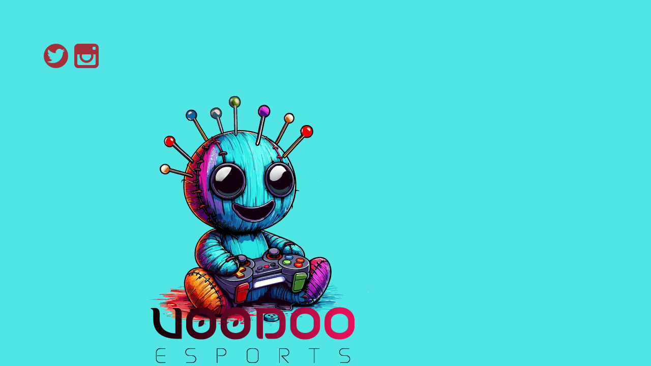

--- FILE ---
content_type: text/html; charset=UTF-8
request_url: https://www.vdoesports.gg/
body_size: 1835
content:
<!DOCTYPE html>
<html lang="en-GB">

<head>
    <meta charset="UTF-8" />
    <link rel="icon" href="https://www.vdoesports.gg/wp-content/uploads/2024/08/512x512-150x150.png" sizes="32x32" />
<link rel="icon" href="https://www.vdoesports.gg/wp-content/uploads/2024/08/512x512-300x300.png" sizes="192x192" />
<link rel="apple-touch-icon" href="https://www.vdoesports.gg/wp-content/uploads/2024/08/512x512-300x300.png" />
<meta name="msapplication-TileImage" content="https://www.vdoesports.gg/wp-content/uploads/2024/08/512x512-300x300.png" />
    <title>VDO Esports - In this world, we are VooDoo! - Join today!</title>
            <link rel="shortcut icon" href="https://themes.wpmaintenancemode.com/themes/default/mtnc-favicon.png" />
    
    <meta name="viewport" content="width=device-width, maximum-scale=1, initial-scale=1, minimum-scale=1">
    <meta name="description" content="Discover the world of VooDoo Esports – your ultimate source for the latest esports news and home to professional teams in Counter-Strike 2, Fortnite, and Valorant. Join our vibrant gaming community today!" />
    <meta http-equiv="X-UA-Compatible" content="" />
    <meta property="og:site_name" content="VDO Esports - In this world, we are VooDoo! - Join today! - Discover the world of VooDoo Esports – your ultimate source for the latest esports news and home to professional teams in Counter-Strike 2, Fortnite, and Valorant. Join our vibrant gaming community today!" />
    <meta property="og:title" content="VDO Esports - In this world, we are VooDoo! - Join today!" />
    <meta property="og:type" content="Maintenance" />
    <meta property="og:url" content="https://www.vdoesports.gg" />
    <meta property="og:description" content="Discover the world of VooDoo Esports – your ultimate source for the latest esports news and home to professional teams in Counter-Strike 2, Fortnite, and Valorant. Join our vibrant gaming community today!" />
            <meta property="og:image" content="https://themes.wpmaintenancemode.com/themes/default/mtnc-social-preview.jpg" />
        <meta property="og:image:url" content="https://themes.wpmaintenancemode.com/themes/default/mtnc-social-preview.jpg" />
        <meta property="og:image:secure_url" content="https://themes.wpmaintenancemode.com/themes/default/mtnc-social-preview.jpg" />
        <meta property="og:image:type" content="jpg" />
        <link rel="profile" href="https://gmpg.org/xfn/11" />
    <link rel="pingback" href="https://www.vdoesports.gg/xmlrpc.php" />

    <link rel="stylesheet" href="https://fonts.bunny.net/css?family=Viga"><script type="text/javascript" src="https://www.vdoesports.gg/wp-includes/js/jquery/jquery.js"></script><script src="https://www.vdoesports.gg/wp-content/plugins/maintenance/frontend/js/frontend.js?ver=5.27" id="frontend-js"></script><link rel='stylesheet' id='mtnc-style-css' href='https://www.vdoesports.gg/wp-content/plugins/maintenance/frontend/css/style.css?ver=1751414982' media='all' />
<link rel='stylesheet' id='mtnc-fonts-css' href='https://www.vdoesports.gg/wp-content/plugins/maintenance/frontend/css/fonts.css?ver=1751414982' media='all' />
<style type="text/css">body {background-color: rgba(82,229,229,1)}.preloader {background-color: rgba(82,229,229,1)}.mtnc-background-image{-webkit-filter: blur(16px);-moz-filter: blur(16px);-o-filter: blur(16px);-ms-filter: blur(16px);filter:blur(16px);filter:progid:DXImageTransform.Microsoft.Blur(PixelRadius=16, enabled='true');}body {font-family: Viga; }a, #login-form a.lost-pass, .maintenance a{color: #57BAFF; }a:hover, .login-form a.lost-pass:hover, .maintenance a:hover{color: #57BAFF; }body, #login-form, .site-title, .preloader i, .login-form, .login-form a.lost-pass, .btn-open-login-form, .site-content, .user-content-wrapper, .user-content, footer, .maintenance a{color: #FFFFFF;} a.close-user-content, #mailchimp-box form input[type="submit"], .login-form input#submit.button  {border-color:#FFFFFF} input[type="submit"]:hover{background-color:#FFFFFF} input:-webkit-autofill, input:-webkit-autofill:focus{-webkit-text-fill-color:#FFFFFF} body > .login-form-container{background-color:rgba(255,255,255,1)}.btn-open-login-form{background-color:rgba(255,255,255,1)}input:-webkit-autofill, input:-webkit-autofill:focus{-webkit-box-shadow:0 0 0 50px rgba(255,255,255,1) inset}input[type='submit']:hover{color:rgba(255,255,255,1)} #custom-subscribe #submit-subscribe:before{background-color:rgba(255,255,255,1)} .mtnc-overlay {
    box-shadow: none!important;
}

h2 {
    font-size: 60px!important;
    letter-spacing: 0.1em;
}

.mtnc-social-icons {
    text-align: left;
}

.mtnc_module {
	text-align:left!important;
}
.mtnc-overlay{background-color: rgba(255,255,255,0);}.mtnc-overlay{box-shadow: 0 0 10px 0 rgba(255,255,255,1);}.mtnc-overlay{max-width: 687px;}.mtnc-overlay{margin: 80px auto auto 80px;}</style>       
</head>

<body class="maintenance ">

<div class="preloader">
<i class="fi-widget" aria-hidden="true"></i></div>

    <div class="main-container">
                                <div id="wrapper">
                <div class="mtnc-overlay"><div class="mtnc_module" id="social-e42bb00e" style="padding:0px; margin:6px auto; text-align:center;padding-right:50px;padding-bottom:10px;margin-right:100px;background-color:rgba(255,255,255,0);"><ul class="mtnc-social-icons"><li><a target="_blank" href="https://x.com/vdoesports"><i style="font-size:3em;color:rgba(165,47,56,1);" data-icomoon="&#xe16f;"></i></a></li><li><a target="_blank" href="https://www.instagram.com/vdoesports/"><i style="font-size:3em;color:rgba(165,47,56,1);" data-icomoon="&#xe16c;"></i></a></li></ul></div><div class="mtnc_module" id="logo-13411e2f" style="padding:0px; margin:6px auto; text-align:center;padding-top:10px;padding-bottom:10px;background-color:rgba(255,255,255,0);"><img title="VOODOO ESPORTS" style="" src="https://www.vdoesports.gg/wp-content/uploads/2024/08/vdo-esports-text-transp-1.png" /></div></div>            </div> <!-- end wrapper -->
                                                    <div class="mtnc-background-image "></div>    </div>
    
        
<script defer src="https://static.cloudflareinsights.com/beacon.min.js/vcd15cbe7772f49c399c6a5babf22c1241717689176015" integrity="sha512-ZpsOmlRQV6y907TI0dKBHq9Md29nnaEIPlkf84rnaERnq6zvWvPUqr2ft8M1aS28oN72PdrCzSjY4U6VaAw1EQ==" data-cf-beacon='{"version":"2024.11.0","token":"833c281afb264d30a2484f53522851c6","r":1,"server_timing":{"name":{"cfCacheStatus":true,"cfEdge":true,"cfExtPri":true,"cfL4":true,"cfOrigin":true,"cfSpeedBrain":true},"location_startswith":null}}' crossorigin="anonymous"></script>
</body>

</html>